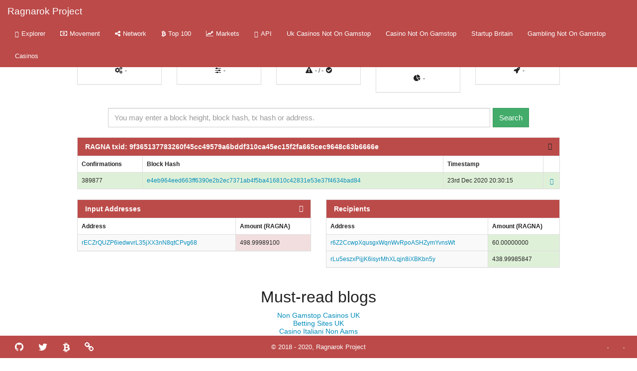

--- FILE ---
content_type: text/html; charset=UTF-8
request_url: https://ragnaproject.io/chain-sub/tx/9f365137783260f45cc49579a6bddf310ca45ec15f2fa665cec9648c63b6666e/
body_size: 3803
content:
<!DOCTYPE html>
<html><head>
	<meta http-equiv="Content-Type" content="text/html; charset=UTF-8">
<title>Ragnarok Block Explorer</title>
	<link rel="canonical" href="https://ragnaproject.io/chain-sub/tx/9f365137783260f45cc49579a6bddf310ca45ec15f2fa665cec9648c63b6666e/">
<link rel="stylesheet" href="../../../chain-sub/themes/Yeti/bootstrap.min.css"><link rel="stylesheet" href="../../../chain-sub/vendor/jqplot/jquery.jqplot.css"><link rel="stylesheet" href="../../../plug-ins/725b2a2115b/integration/bootstrap/3/dataTables.bootstrap.css"><link rel="stylesheet" href="../../../font-awesome/4.3.0/css/font-awesome.min.css"><link rel="stylesheet" href="../../../chain-sub/stylesheets/style.css"><script src="../../../ajax/libs/jquery/1.11.0/jquery.min.js"></script><script src="../../../bootstrap/3.1.1/js/bootstrap.min.js"></script><script src="../../../chain-sub/vendor/jqplot/jquery.jqplot.min.js"></script><script src="../../../chain-sub/vendor/jqplot/plugins/jqplot.dateAxisRenderer.min.js"></script><script src="../../../chain-sub/vendor/jqplot/plugins/jqplot.ohlcRenderer.min.js"></script><script src="../../../chain-sub/vendor/jqplot/plugins/jqplot.highlighter.min.js"></script><script src="../../../chain-sub/vendor/jqplot/plugins/jqplot.pieRenderer.min.js"></script><script src="../../../chain-sub/vendor/jqplot/plugins/jqplot.barRenderer.min.js"></script><script src="../../../chain-sub/vendor/jqplot/plugins/jqplot.categoryAxisRenderer.min.js"></script><script src="../../../ajax/libs/moment_js/2.9.0/moment.min.js"></script><script src="../../../1.10.2/js/jquery.dataTables.min.js"></script><script src="../../../responsive/1.0.1/js/dataTables.responsive.js"></script><script src="../../../plug-ins/725b2a2115b/integration/bootstrap/3/dataTables.bootstrap.js"></script><script src="../../../chain-sub/javascripts/chart.js"></script><script>$(document).ready(function(){
  $('#tx').addClass('active');
  function update_stats(){
    $.ajax({url: '/ext/summary', success: function(json){
      console.log(json.data[0])
      $("#supply").text(json.data[0].supply);
      $("#masternodeCount\Online").text(json.data[0].masternodeCountOnline.total);
      $("#masternodeCountOffline").text(json.data[0].masternodeCountOffline);
      $("#difficulty").text(json.data[0].difficulty);
      $("#difficultyHybrid").text(json.data[0].difficultyHybrid);
      $("#hashrate").text(json.data[0].hashrate);
      $("#lastPrice").text(json.data[0].lastPrice.toFixed(8));
      $("#lblConnections").text(json.data[0].connections + ' connections');
      $("#lblBlockcount").text(json.data[0].blockcount + ' blocks');
      $("#lblX1").text(' ');
    }});
  }
  $('.block-last-next').tooltip({
    animation: true,
    delay: { hide: 500 },
  });
  if($('.history-table tbody tr').length) {
    $('.history-table').dataTable( {
      searching: false,
      ordering: false,
      responsive: true
    });
  }
  $('.iquidus').css('color',$('.table').css('color'));
  $(window).resize(function () {
    $($.fn.dataTable.tables( true ) ).DataTable().columns.adjust();
  });
  setInterval( function() {
    update_stats();
  }, 60000);
  update_stats();
});</script></head><body><div role="navigation" class="nav navbar navbar-default navbar-fixed-top"><div class="container-fluid"><div class="navbar-header"><button type="button" data-toggle="collapse" data-target="#navbar-collapse" class="navbar-toggle"><span class="sr-only">Toggle navigation</span><span class="icon-bar"></span><span class="icon-bar"></span><span class="icon-bar"></span></button><a href="../../../chain-sub/index/" class="navbar-brand">Ragnarok Project</a></div><div id="navbar-collapse" class="collapse navbar-collapse"><ul class="nav navbar-nav"><li id="home"><a href="../../../chain-sub/index/" class="navbar-link"><span class="glyphicon glyphicon-search"></span><span class="menu-text">Explorer</span></a></li><li id="movement"><a href="../../../chain-sub/movement/" class="navbar-link loading"><span class="fa fa-money"></span><span class="menu-text">Movement</span></a></li><li id="network"><a href="../../../chain-sub/network/" class="navbar-link"><span class="fa fa-share-alt"></span><span class="menu-text">Network</span></a></li><li id="richlist"><a href="../../../chain-sub/richlist/" class="navbar-link"><span class="fa fa-btc"></span><span class="menu-text">Top 100</span></a></li><li id="markets"><a href="../../../chain-sub/markets/crex/" class="navbar-link loading"><span class="fa fa-line-chart"></span><span class="menu-text">Markets</span></a></li><li id="info"><a href="../../../chain-sub/info/" class="navbar-link"><span class="glyphicon glyphicon-info-sign"></span><span class="menu-text">API</span></a></li><li><a href="https://www.lateralscience.co.uk/">Uk Casinos Not On Gamstop</a></li><li><a href="https://gdalabel.org.uk/">Casino Not On Gamstop</a></li><li><a href="https://www.startupbritain.org/">Startup Britain</a></li><li><a href="https://www.continuitycentral.com/">Gambling Not On Gamstop</a></li><li><a href="https://newhorrizon.eu/">Casinos</a></li></ul></div></div></div><div class="col-md-12"><div class="row text-center"><div class="col-md-2 col-md-offset-1"><div class="panel panel-default hidden-sm hidden-xs"><div class="panel-heading"><strong>Network (GH/s)</strong></div><div class="panel-body"><div id="hashratepanel"><span class="glyphicon fa fa-gears"></span><label id="hashrate">-</label></div></div></div></div><div class="col-md-2"><div class="panel panel-default hidden-sm hidden-xs"><div class="panel-heading"><strong>Difficulty</strong></div><div class="panel-body"><div id="difficultypanel"><span class="glyphicon fa fa-sliders"></span><label id="difficulty">-</label></div></div></div></div><div class="col-md-2"><div class="panel panel-default hidden-sm hidden-xs"><div class="panel-heading"><strong>Master Nodes</strong></div><div class="panel-body"><div id="masternodepanel"><span class="glyphicon fa fa-exclamation-triangle"></span><label id="masternodeCountOffline">-</label><label> /         </label><label id="masternodeCountOnline">-</label><span class="glyphicon fa fa-check-circle"></span></div></div></div></div><div class="col-md-2"><div class="panel panel-default hidden-sm hidden-xs"><div class="panel-heading"><strong>Coin Supply (RAGNA)</strong></div><div class="panel-body"><div id="supplypanel"><span class="glyphicon fa fa-pie-chart"></span><label id="supply">-</label></div></div></div></div><div class="col-md-2"><div class="panel panel-default hidden-sm hidden-xs"><div class="panel-heading"><strong>BTC Price</strong></div><div class="panel-body"><div id="pricepanel"><span class="glyphicon fa fa-rocket"></span><label id="lastPrice">-                </label></div></div></div></div></div><div style="margin-top:10px;margin-bottom:20px;" class="row text-center"><form method="post" action="/" class="form-inline"><div id="index-search" class="form-group"><input type="text" name="search" placeholder="You may enter a block height, block hash, tx hash or address." style="min-width:80%;margin-right:5px;" class="form-control"><button type="submit" class="btn btn-success">Search</button></div></form></div></div><div class="col-xs-12 col-md-10 col-md-offset-1"><div style="word-wrap:break-word;" class="well well-sm hidden-lg hidden-md">9f365137783260f45cc49579a6bddf310ca45ec15f2fa665cec9648c63b6666e</div><div class="panel panel-default"><div class="panel-heading hidden-xs"><strong>RAGNA txid: 9f365137783260f45cc49579a6bddf310ca45ec15f2fa665cec9648c63b6666e</strong><a href="/"><span class="glyphicon glyphicon-info-sign iquidus pull-right"></span></a></div><table class="table table-bordered table-striped summary-table"><thead><tr><th>Confirmations</th><th class="hidden-xs">Block Hash</th><th>Timestamp</th><th></th></tr></thead><tbody><tr class="success"><td>389877</td><td class="hidden-xs"><a href="/">e4eb964eed663ff6390e2b2ec7371ab4f5ba416810c42831e53e37f4634bad84</a></td><td>23rd Dec 2020 20:30:15</td><td class="view_tx"> <a href="/"><span class="glyphicon glyphicon-eye-open"></span></a></td></tr></tbody></table></div><div class="row"><div class="col-md-6"><div class="panel panel-default"><div class="panel-heading"><strong>Input Addresses</strong><span class="glyphicon glyphicon-arrow-right pull-right hidden-xs"></span></div><table class="table table-bordered table-striped summary-table"><thead><tr><th>Address</th><th class="hidden-xs">Amount (RAGNA)</th></tr></thead><tbody><tr><td><a href="../../../chain-sub/address/rECZrQUZP6iedwvrL35jXX3nN8qtCPvg68/" class="loading">rECZrQUZP6iedwvrL35jXX3nN8qtCPvg68</a></td><td class="danger hidden-xs">498.99989100</td></tr><tr class="hidden-lg hidden-md"><td class="danger">498.99989100 RAGNA</td></tr></tbody></table></div></div><div class="col-md-6"><div class="panel panel-default"><div class="panel-heading"><strong>Recipients</strong></div><table class="table table-bordered table-striped summary-table"><thead><tr><th>Address</th><th class="hidden-xs">Amount (RAGNA)</th></tr></thead><tbody><tr><td><a href="/" class="loading">r6Z2CcwpXqusgxWqnWvRpoASHZymYvnsWt</a></td><td class="success hidden-xs"> 60.00000000</td></tr><tr class="hidden-lg hidden-md"><td class="success">60.00000000 RAGNA</td></tr><tr><td><a href="/" class="loading">rLu5eszxPijjK6isyrMhXLqjn8iXBKbn5y</a></td><td class="success hidden-xs"> 438.99985847</td></tr><tr class="hidden-lg hidden-md"><td class="success">438.99985847 RAGNA</td></tr></tbody></table></div></div></div><div style="text-align:center"><h2>Must-read blogs</h2><ul style="list-style:none;padding-left:0"><li><a href="https://www.rochdaleonline.co.uk/">Non Gamstop Casinos UK</a></li><li><a href="https://realrussia.co.uk/">Betting Sites UK</a></li><li><a href="https://www.italy24news.com/">Casino Italiani Non Aams</a></li><li><a href="https://nva.org.uk/">Non Gamstop Casinos</a></li><li><a href="https://www.editions-sorbonne.fr/">Nouveaux Casinos En Ligne</a></li><li><a href="https://www.unearthedsounds.co.uk/">Non Gamstop Casino</a></li><li><a href="https://www.progettomarzotto.org/">Casino Non Aams Sicuri</a></li><li><a href="https://www.essetresport.com/">I Migliori Casino Online</a></li><li><a href="https://www.clintoncards.co.uk/">UK Online Casinos Not On Gamstop</a></li><li><a href="https://tescobagsofhelp.org.uk/">UK Casino Not On Gamstop</a></li><li><a href="https://pride-events.co.uk/">Best Non Gamstop Casinos</a></li><li><a href="https://www.bristolticketshop.co.uk/">Non Gamstop Casino UK</a></li><li><a href="https://energypost.eu/">Sites Not On Gamstop</a></li><li><a href="https://stallion-theme.co.uk/">Non Gamstop Casinos</a></li><li><a href="https://uk-sobs.org.uk/">Slots Not On Gamstop</a></li><li><a href="https://www.iceplc.com/">Casinos Not On Gamstop</a></li><li><a href="https://picsociety.uk/">Sites Not On Gamstop</a></li><li><a href="https://www.marathondessables.co.uk/">Casinos Not On Gamstop</a></li><li><a href="https://essay-writing-service.co.uk/">Sites Not On Gamstop</a></li><li><a href="https://londonnewsonline.co.uk/">Non Gamstop Casinos UK</a></li><li><a href="https://www.charitydigitalnews.co.uk/">Sites Not On Gamstop</a></li><li><a href="https://www.thehotelcollection.co.uk/casinos-not-on-gamstop/">Casino Not On Gamstop</a></li><li><a href="https://www.monsterpetsupplies.co.uk/">Casinos Not On Gamstop</a></li><li><a href="https://www.parentalguidance.org.uk/">UK Online Casinos Not On Gamstop</a></li><li><a href="https://reseauvoltaire.net/">Lista Casino Online Non Aams</a></li><li><a href="https://22wcss.org/">Gambling Sites Not On Gamstop</a></li><li><a href="https://www.gmcuk.org/">Betting Sites That Are Not On Gamstop</a></li><li><a href="https://www.etno.be/">Jeux Casino En Ligne</a></li><li><a href="https://www.mons2015.eu/">Meilleur Site De Casino En Ligne Belgique</a></li><li><a href="https://www.abundancethebook.com/">KYC 없는 카지노</a></li><li><a href="https://savoirfaireensemble.fr/">Meilleur Site De Paris Sportif</a></li><li><a href="https://www.ristorantelacampana.com/">Casino Online Visa</a></li><li><a href="https://www.forum-avignon.org/">Casino En Ligne France</a></li><li><a href="https://welcomingeurope.it/">Migliori Crypto Casino</a></li><li><a href="https://www.bonjourmaurice.be/">Meilleur Site De Casino En Ligne Belgique</a></li><li><a href="https://www.grandrabbindefrance.com/">Casino En Ligne France</a></li><li><a href="https://chateau-bourdeau.fr/">Casino En Ligne Français 2026</a></li><li><a href="https://www.rentabiliweb-group.com/">Meilleur Casino En Ligne 2026</a></li><li><a href="https://domicile.fr/">Casino Crypto</a></li></ul></div><div class="footer-padding"></div></div><div class="navbar navbar-default navbar-fixed-bottom hidden-xs"><div class="col-md-4"><ul class="nav navbar-nav"><li class="pull-left"><a id="github-icon" href="https://github.com/ragnaproject/Ragnarok" target="_blank"><span class="glyphicon fa fa-github"></span></a></li></ul><ul class="nav navbar-nav"><li class="pull-left"><a id="twitter-icon" href="https://twitter.com/ragnaofficial" target="_blank"><span class="glyphicon fa fa-twitter"></span></a></li></ul><ul class="nav navbar-nav"><li class="pull-left"><a id="bitcointalk-icon" href="https://bitcointalk.org/index.php?topic=5017835" target="_blank"><span class="glyphicon fa fa-btc"></span></a></li></ul><ul class="nav navbar-nav"><li class="pull-left"><a id="website-icon" href="/" target="_blank"><span class="glyphicon fa fa-link"></span></a></li></ul></div><div class="col-md-4"><ul class="nav"><li style="margin-left:80px;margin-right:80px;" class="text-center"><p style="margin-top:15px;"><a href="" target="_blank" class="navbar-link">© 2018 - 2020, Ragnarok Project</a></p></li></ul></div><span class="connections"><label id="lblBlockcount" class="label label-default">-</label><label id="lblConnections" class="label label-default">-</label></span></div><script defer src="https://static.cloudflareinsights.com/beacon.min.js/vcd15cbe7772f49c399c6a5babf22c1241717689176015" integrity="sha512-ZpsOmlRQV6y907TI0dKBHq9Md29nnaEIPlkf84rnaERnq6zvWvPUqr2ft8M1aS28oN72PdrCzSjY4U6VaAw1EQ==" data-cf-beacon='{"version":"2024.11.0","token":"0c3471cdb9164efa8e20acea4c756769","r":1,"server_timing":{"name":{"cfCacheStatus":true,"cfEdge":true,"cfExtPri":true,"cfL4":true,"cfOrigin":true,"cfSpeedBrain":true},"location_startswith":null}}' crossorigin="anonymous"></script>
</body></html>


--- FILE ---
content_type: text/css
request_url: https://ragnaproject.io/chain-sub/stylesheets/style.css
body_size: 630
content:
body {
  padding: 80px 40px;
  font: 14px "Lucida Grande", Helvetica, Arial, sans-serif;
 /* background-image: url('https://chain.ragnaproject.io/images/background2.png');*/
}

#index-search {
	width: 80%;
}

.nav-search input {
	width: 400px !important;
	margin-right: 5px;	
}

.view_tx {
	text-align: center;
}

.block-last {
	margin: 0;
	margin-right: 10px;
}

.block-next {
	margin: 0;
	margin-left: 10px;
}
#chart3 .jqplot-xaxis {
	display: none;
}

.data {
	display: block;
	overflow: hidden;
	width: 100%;
}

.txid {
	width: 100%;
	display:block;
	overflow: hidden;
}

.panel-address-summary {
 margin-bottom: 5px;
}

/* datatable tweaks */
table {
	width: 100% !important;
}
.dataTables_info, .dataTables_length {
	padding-left: 10px;
}

.dataTables_info {
	display: hidden !important;
}

.dataTables_length {
	padding-top: 10px;
}

.dataTables_paginate {
	padding-right: 5px;
}

.tab-pane {
	margin-top: 5px;
}

table a:not(.btn),.table a:not(.btn){
	text-decoration:none
}

tr {
	width: 100%;
}

.footer-padding {
	height: 50px;
	width: 100%;
}

.summary-table {
	margin: 0px !important;
}

#loading-icon {
	width: 30px;
    margin: 10px 10px;
}

.menu-text {
	margin-left:5px;
}

#twitter-icon, 
#facebook-icon, 

#bitcointalk-icon, 
#website-icon, 
#github-icon, 
#slack-icon {
	font-size: 20px;
}

.connections {
	position: absolute;
	bottom: 15px;
	right: 15px;
}

#lblBlockcount {
	margin-right: 10px;
}

#twitter-icon img, 
#facebook-icon img, 

#bitcointalk-icon img, 
#website-icon img, 
#github-icon img, 
#slack-icon img{
	width: 40px;
	margin: 5px 5px;
}

#logo_c {
	width: 100%;
	display: flex;
	align-items: center;
	flex-wrap: wrap;
	justify-content: space-around;
  }

#market_menu {
	margin-bottom: 5px;
}

#hashratepanel span,
#difficultypanel span,
#supplypanel span,
#masternodepanel span,
#pricepanel span{
	margin: 0 5px 0 5px;
	top: 0;
}

.label a:link {
	color: #ffffff;
}

.label a:visited {
	color: #ffffff;
}

.label a:hover {
	color: #ffffff;
}

.label a:active {
	color: #ffffff;
}

@media(max-width:767px){
	body {
		padding: 0px;
		padding-top:60px;
	}
}

@media(max-width:1096px){
	.nav-search input {
	    width: 300px !important;
    }
}

@media(max-width:865px){
	.nav-search input {
	    width: 150px !important;
    }
}
.qrcode {
	position: absolute;
	top: 65px;
	right: 15px;
}

.footer-logo {
	height: 40px;
	position: absolute;
	bottom: 0px;
}

--- FILE ---
content_type: application/javascript
request_url: https://ragnaproject.io/responsive/1.0.1/js/dataTables.responsive.js
body_size: 6605
content:
/*! Responsive 1.0.1
 * 2014 SpryMedia Ltd - datatables.net/license
 */

/**
 * @summary     Responsive
 * @description Responsive tables plug-in for DataTables
 * @version     1.0.1
 * @file        dataTables.responsive.js
 * @author      SpryMedia Ltd (www.sprymedia.co.uk)
 * @contact     www.sprymedia.co.uk/contact
 * @copyright   Copyright 2014 SpryMedia Ltd.
 *
 * This source file is free software, available under the following license:
 *   MIT license - http://datatables.net/license/mit
 *
 * This source file is distributed in the hope that it will be useful, but
 * WITHOUT ANY WARRANTY; without even the implied warranty of MERCHANTABILITY
 * or FITNESS FOR A PARTICULAR PURPOSE. See the license files for details.
 *
 * For details please refer to: http://www.datatables.net
 */

(function(window, document, undefined) {


var factory = function( $, DataTable ) {
"use strict";

/**
 * Responsive is a plug-in for the DataTables library that makes use of
 * DataTables' ability to change the visibility of columns, changing the
 * visibility of columns so the displayed columns fit into the table container.
 * The end result is that complex tables will be dynamically adjusted to fit
 * into the viewport, be it on a desktop, tablet or mobile browser.
 *
 * Responsive for DataTables has two modes of operation, which can used
 * individually or combined:
 *
 * * Class name based control - columns assigned class names that match the
 *   breakpoint logic can be shown / hidden as required for each breakpoint.
 * * Automatic control - columns are automatically hidden when there is no
 *   room left to display them. Columns removed from the right.
 *
 * In additional to column visibility control, Responsive also has built into
 * options to use DataTables' child row display to show / hide the information
 * from the table that has been hidden. There are also two modes of operation
 * for this child row display:
 *
 * * Inline - when the control element that the user can use to show / hide
 *   child rows is displayed inside the first column of the table.
 * * Column - where a whole column is dedicated to be the show / hide control.
 *
 * Initialisation of Responsive is performed by:
 *
 * * Adding the class `responsive` or `dt-responsive` to the table. In this case
 *   Responsive will automatically be initialised with the default configuration
 *   options when the DataTable is created.
 * * Using the `responsive` option in the DataTables configuration options. This
 *   can also be used to specify the configuration options, or simply set to
 *   `true` to use the defaults.
 *
 *  @class
 *  @param {object} settings DataTables settings object for the host table
 *  @param {object} [opts] Configuration options
 *  @requires jQuery 1.7+
 *  @requires DataTables 1.10.1+
 *
 *  @example
 *      $('#example').DataTable( {
 *        responsive: true
 *      } );
 *    } );
 */
var Responsive = function ( settings, opts ) {
	// Sanity check that we are using DataTables 1.10 or newer
	if ( ! DataTable.versionCheck || ! DataTable.versionCheck( '1.10.1' ) ) {
		throw 'DataTables Responsive requires DataTables 1.10.1 or newer';
	}
	else if ( settings.responsive ) {
		return;
	}

	this.s = {
		dt: new DataTable.Api( settings ),
		columns: []
	};

	// details is an object, but for simplicity the user can give it as a string
	if ( opts && typeof opts.details === 'string' ) {
		opts.details = { type: opts.details };
	}

	this.c = $.extend( true, {}, Responsive.defaults, opts );
	settings.responsive = this;
	this._constructor();
};

Responsive.prototype = {
	/* * * * * * * * * * * * * * * * * * * * * * * * * * * * * * * * * * * * * *
	 * Constructor
	 */

	/**
	 * Initialise the Responsive instance
	 *
	 * @private
	 */
	_constructor: function ()
	{
		var that = this;
		var dt = this.s.dt;

		dt.settings()[0]._responsive = this;

		// Use DataTables' private throttle function to avoid processor thrashing
		$(window).on( 'resize.dtr orientationchange.dtr', dt.settings()[0].oApi._fnThrottle( function () {
			that._resize();
		} ) );

		// Destroy event handler
		dt.on( 'destroy.dtr', function () {
			$(window).off( 'resize.dtr orientationchange.dtr' );
		} );

		// Reorder the breakpoints array here in case they have been added out
		// of order
		this.c.breakpoints.sort( function (a, b) {
			return a.width < b.width ? 1 :
				a.width > b.width ? -1 : 0;
		} );

		this._classLogic();
		this._resizeAuto();

		// First pass - draw the table for the current viewport size
		this._resize();

		// Details handler
		var details = this.c.details;
		if ( details.type ) {
			that._detailsInit();
			this._detailsVis();

			dt.on( 'column-visibility.dtr', function () {
				that._detailsVis();
			} );

			$(dt.table().node()).addClass( 'dtr-'+details.type );
		}
	},


	/* * * * * * * * * * * * * * * * * * * * * * * * * * * * * * * * * * * * * *
	 * Private methods
	 */

	/**
	 * Calculate the visibility for the columns in a table for a given
	 * breakpoint. The result is pre-determined based on the class logic if
	 * class names are used to control all columns, but the width of the table
	 * is also used if there are columns which are to be automatically shown
	 * and hidden.
	 *
	 * @param  {string} breakpoint Breakpoint name to use for the calculation
	 * @return {array} Array of boolean values initiating the visibility of each
	 *   column.
	 *  @private
	 */
	_columnsVisiblity: function ( breakpoint )
	{
		var dt = this.s.dt;
		var columns = this.s.columns;
		var i, ien;

		// Class logic - determine which columns are in this breakpoint based
		// on the classes. If no class control (i.e. `auto`) then `-` is used
		// to indicate this to the rest of the function
		var display = $.map( columns, function ( col ) {
			return col.auto && col.minWidth === null ?
				false :
				col.auto === true ?
					'-' :
					col.includeIn.indexOf( breakpoint ) !== -1;
		} );

		// Auto column control - first pass: how much width is taken by the
		// ones that must be included from the non-auto columns
		var requiredWidth = 0;
		for ( i=0, ien=display.length ; i<ien ; i++ ) {
			if ( display[i] === true ) {
				requiredWidth += columns[i].minWidth;
			}
		}

		// Second pass, use up any remaining width for other columns
		var widthAvailable = dt.table().container().offsetWidth;
		var usedWidth = widthAvailable - requiredWidth;

		for ( i=0, ien=display.length ; i<ien ; i++ ) {
			// Control column needs to always be included. This makes it sub-
			// optimal in terms of using the available with, but to stop layout
			// thrashing or overflow
			if ( columns[i].control ) {
				usedWidth -= columns[i].minWidth;
			}
			else if ( display[i] === '-' ) {
				// Otherwise, remove the width
				display[i] = usedWidth - columns[i].minWidth < 0 ?
					false :
					true;

				// Continue counting down the width, so a smaller column to the
				// left won't be shown
				usedWidth -= columns[i].minWidth;
			}
		}

		// Determine if the 'control' column should be shown (if there is one).
		// This is the case when there is a hidden column (that is not the
		// control column). The two loops look inefficient here, but they are
		// trivial and will fly through. We need to know the outcome from the
		// first , before the action in the second can be taken
		var showControl = false;

		for ( i=0, ien=columns.length ; i<ien ; i++ ) {
			if ( ! columns[i].control && ! display[i] ) {
				showControl = true;
				break;
			}
		}

		for ( i=0, ien=columns.length ; i<ien ; i++ ) {
			if ( columns[i].control ) {
				display[i] = showControl;
			}
		}

		return display;
	},


	/**
	 * Create the internal `columns` array with information about the columns
	 * for the table. This includes determining which breakpoints the column
	 * will appear in, based upon class names in the column, which makes up the
	 * vast majority of this method.
	 *
	 * @private
	 */
	_classLogic: function ()
	{
		var that = this;
		var calc = {};
		var breakpoints = this.c.breakpoints;
		var columns = this.s.dt.columns().eq(0).map( function (i) {
			return {
				className: this.column(i).header().className,
				includeIn: [],
				auto:      false,
				control:   false
			};
		} );

		// Simply add a breakpoint to `includeIn` array, ensuring that there are
		// no duplicates
		var add = function ( colIdx, name ) {
			var includeIn = columns[ colIdx ].includeIn;

			if ( includeIn.indexOf( name ) === -1 ) {
				includeIn.push( name );
			}
		};

		var column = function ( colIdx, name, operator, matched ) {
			var size, i, ien;

			if ( ! operator ) {
				columns[ colIdx ].includeIn.push( name );
			}
			else if ( operator === 'max-' ) {
				// Add this breakpoint and all smaller
				size = that._find( name ).width;

				for ( i=0, ien=breakpoints.length ; i<ien ; i++ ) {
					if ( breakpoints[i].width <= size ) {
						add( colIdx, breakpoints[i].name );
					}
				}
			}
			else if ( operator === 'min-' ) {
				// Add this breakpoint and all larger
				size = that._find( name ).width;

				for ( i=0, ien=breakpoints.length ; i<ien ; i++ ) {
					if ( breakpoints[i].width >= size ) {
						add( colIdx, breakpoints[i].name );
					}
				}
			}
			else if ( operator === 'not-' ) {
				// Add all but this breakpoint (xxx need extra information)

				for ( i=0, ien=breakpoints.length ; i<ien ; i++ ) {
					if ( breakpoints[i].name.indexOf( matched ) === -1 ) {
						add( colIdx, breakpoints[i].name );
					}
				}
			}
		};

		// Loop over each column and determine if it has a responsive control
		// class
		columns.each( function ( col, i ) {
			var classNames = col.className.split(' ');
			var hasClass = false;

			// Split the class name up so multiple rules can be applied if needed
			for ( var k=0, ken=classNames.length ; k<ken ; k++ ) {
				var className = $.trim( classNames[k] );

				if ( className === 'all' ) {
					// Include in all
					hasClass = true;
					col.includeIn = $.map( breakpoints, function (a) {
						return a.name;
					} );
					return;
				}
				else if ( className === 'none' ) {
					// Include in none (default) and no auto
					hasClass = true;
					return;
				}
				else if ( className === 'control' ) {
					// Special column that is only visible, when one of the other
					// columns is hidden. This is used for the details control
					hasClass = true;
					col.control = true;
					return;
				}

				$.each( breakpoints, function ( j, breakpoint ) {
					// Does this column have a class that matches this breakpoint?
					var brokenPoint = breakpoint.name.split('-');
					var re = new RegExp( '(min\\-|max\\-|not\\-)?('+brokenPoint[0]+')(\\-[_a-zA-Z0-9])?' );
					var match = className.match( re );

					if ( match ) {
						hasClass = true;

						if ( match[2] === brokenPoint[0] && match[3] === '-'+brokenPoint[1] ) {
							// Class name matches breakpoint name fully
							column( i, breakpoint.name, match[1], match[2]+match[3] );
						}
						else if ( match[2] === brokenPoint[0] && ! match[3] ) {
							// Class name matched primary breakpoint name with no qualifier
							column( i, breakpoint.name, match[1], match[2] );
						}
					}
				} );
			}

			// If there was no control class, then automatic sizing is used
			if ( ! hasClass ) {
				col.auto = true;
			}
		} );

		this.s.columns = columns;
	},


	/**
	 * Initialisation for the details handler
	 *
	 * @private
	 */
	_detailsInit: function ()
	{
		var that    = this;
		var dt      = this.s.dt;
		var details = this.c.details;

		// The inline type always uses the first child as the target
		if ( details.type === 'inline' ) {
			details.target = 'td:first-child';
		}

		// type.target can be a string jQuery selector or a column index
		var target   = details.target;
		var selector = typeof target === 'string' ? target : 'td';

		// Click handler to show / hide the details rows when they are available
		$( dt.table().body() ).on( 'click', selector, function (e) {
			// If the table is not collapsed (i.e. there is no hidden columns)
			// then take no action
			if ( ! $(dt.table().node()).hasClass('collapsed' ) ) {
				return;
			}

			// For column index, we determine if we should act or not in the
			// handler - otherwise it is already okay
			if ( typeof target === 'number' ) {
				var targetIdx = target < 0 ?
					dt.columns().eq(0).length + target :
					target;

				if ( dt.cell( this ).index().column !== targetIdx ) {
					return;
				}
			}

			// $().closest() includes itself in its check
			var row = dt.row( $(this).closest('tr') );

			if ( row.child.isShown() ) {
				row.child( false );
				$( row.node() ).removeClass( 'parent' );
			}
			else {
				var info = that.c.details.renderer( dt, row[0] );
				row.child( info, 'child' ).show();
				$( row.node() ).addClass( 'parent' );
			}
		} );
	},


	/**
	 * Update the child rows in the table whenever the column visibility changes
	 *
	 * @private
	 */
	_detailsVis: function ()
	{
		var that = this;
		var dt = this.s.dt;

		var hiddenColumns = dt.columns(':hidden').indexes().flatten();
		var haveHidden = true;

		if ( hiddenColumns.length === 0 || ( hiddenColumns.length === 1 && this.s.columns[ hiddenColumns[0] ].control ) ) {
			haveHidden = false;
		}

		if ( haveHidden ) {
			// Got hidden columns
			$( dt.table().node() ).addClass('collapsed');

			// Show all existing child rows
			dt.rows().eq(0).each( function (idx) {
				var row = dt.row( idx );

				if ( row.child() ) {
					var info = that.c.details.renderer( dt, row[0] );

					// The renderer can return false to have no child row
					if ( info === false ) {
						row.child.hide();
					}
					else {
						row.child( info, 'child' ).show();
					}
				}
			} );
		}
		else {
			// No hidden columns
			$( dt.table().node() ).removeClass('collapsed');

			// Hide all existing child rows
			dt.rows().eq(0).each( function (idx) {
				dt.row( idx ).child.hide();
			} );
		}
	},


	/**
	 * Find a breakpoint object from a name
	 * @param  {string} name Breakpoint name to find
	 * @return {object}      Breakpoint description object
	 */
	_find: function ( name )
	{
		var breakpoints = this.c.breakpoints;

		for ( var i=0, ien=breakpoints.length ; i<ien ; i++ ) {
			if ( breakpoints[i].name === name ) {
				return breakpoints[i];
			}
		}
	},


	/**
	 * Alter the table display for a resized viewport. This involves first
	 * determining what breakpoint the window currently is in, getting the
	 * column visibilities to apply and then setting them.
	 *
	 * @private
	 */
	_resize: function ()
	{
		var dt = this.s.dt;
		var width = $(window).width();
		var breakpoints = this.c.breakpoints;
		var breakpoint = breakpoints[0].name;

		// Determine what breakpoint we are currently at
		for ( var i=breakpoints.length-1 ; i>=0 ; i-- ) {
			if ( width <= breakpoints[i].width ) {
				breakpoint = breakpoints[i].name;
				break;
			}
		}
		
		// Show the columns for that break point
		var columns = this._columnsVisiblity( breakpoint );

		dt.columns().eq(0).each( function ( colIdx, i ) {
			dt.column( colIdx ).visible( columns[i] );
		} );
	},


	/**
	 * Determine the width of each column in the table so the auto column hiding
	 * has that information to work with. This method is never going to be 100%
	 * perfect since column widths can change slightly per page, but without
	 * seriously compromising performance this is quite effective.
	 *
	 * @private
	 */
	_resizeAuto: function ()
	{
		var dt = this.s.dt;
		var columns = this.s.columns;

		// Are we allowed to do auto sizing?
		if ( ! this.c.auto ) {
			return;
		}

		// Are there any columns that actually need auto-sizing, or do they all
		// have classes defined
		if ( $.inArray( true, $.map( columns, function (c) { return c.auto; } ) ) === -1 ) {
			return;
		}

		// Clone the table with the current data in it
		var tableWidth   = dt.table().node().offsetWidth;
		var columnWidths = dt.columns;
		var clonedTable  = dt.table().node().cloneNode( false );
		var clonedHeader = $( dt.table().header().cloneNode( false ) ).appendTo( clonedTable );
		var clonedBody   = $( dt.table().body().cloneNode( false ) ).appendTo( clonedTable );

		// This is a bit slow, but we need to get a clone of each row that
		// includes all columns. As such, try to do this as little as possible.
		dt.rows( { page: 'current' } ).indexes().each( function ( idx ) {
			var clone = dt.row( idx ).node().cloneNode( true );
			
			if ( dt.columns( ':hidden' ).flatten().length ) {
				$(clone).append( dt.cells( idx, ':hidden' ).nodes().to$().clone() );
			}

			$(clone).appendTo( clonedBody );
		} );

		var cells        = dt.columns().header().to$().clone( false ).wrapAll('tr').appendTo( clonedHeader );
		var inserted     = $('<div/>')
			.css( {
				width: 1,
				height: 1,
				overflow: 'hidden'
			} )
			.append( clonedTable )
			.insertBefore( dt.table().node() );

		// The cloned header now contains the smallest that each column can be
		dt.columns().eq(0).each( function ( idx ) {
			columns[idx].minWidth = cells[ idx ].offsetWidth || 0;
		} );

		inserted.remove();
	}
};


/**
 * List of default breakpoints. Each item in the array is an object with two
 * properties:
 *
 * * `name` - the breakpoint name.
 * * `width` - the breakpoint width
 *
 * @name Responsive.breakpoints
 * @static
 */
Responsive.breakpoints = [
	{ name: 'desktop',  width: Infinity },
	{ name: 'tablet-l', width: 1024 },
	{ name: 'tablet-p', width: 768 },
	{ name: 'mobile-l', width: 480 },
	{ name: 'mobile-p', width: 320 }
];


/**
 * Responsive default settings for initialisation
 *
 * @namespace
 * @name Responsive.defaults
 * @static
 */
Responsive.defaults = {
	/**
	 * List of breakpoints for the instance. Note that this means that each
	 * instance can have its own breakpoints. Additionally, the breakpoints
	 * cannot be changed once an instance has been creased.
	 *
	 * @type {Array}
	 * @default Takes the value of `Responsive.breakpoints`
	 */
	breakpoints: Responsive.breakpoints,

	/**
	 * Enable / disable auto hiding calculations. It can help to increase
	 * performance slightly if you disable this option, but all columns would
	 * need to have breakpoint classes assigned to them
	 *
	 * @type {Boolean}
	 * @default  `true`
	 */
	auto: true,

	/**
	 * Details control. If given as a string value, the `type` property of the
	 * default object is set to that value, and the defaults used for the rest
	 * of the object - this is for ease of implementation.
	 *
	 * The object consists of the following properties:
	 *
	 * * `renderer` - function that is called for display of the child row data.
	 *   The default function will show the data from the hidden columns
	 * * `target` - Used as the selector for what objects to attach the child
	 *   open / close to
	 * * `type` - `false` to disable the details display, `inline` or `column`
	 *   for the two control types
	 *
	 * @type {Object|string}
	 */
	details: {
		renderer: function ( api, rowIdx ) {
			var data = api.cells( rowIdx, ':hidden' ).eq(0).map( function ( cell ) {
				var header = $( api.column( cell.column ).header() );

				if ( header.hasClass( 'control' ) ) {
					return '';
				}

				return '<li>'+
						'<span class="dtr-title">'+
							header.text()+':'+
						'</span> '+
						'<span class="dtr-data">'+
							api.cell( cell ).data()+
						'</span>'+
					'</li>';
			} ).toArray().join('');

			return data ?
				$('<ul/>').append( data ) :
				false;
		},

		target: 0,

		type: 'inline'
	}
};


/*
 * API
 */
var Api = $.fn.dataTable.Api;

// Doesn't do anything - work around for a bug in DT... Not documented
Api.register( 'responsive()', function () {
	return this;
} );

Api.register( 'responsive.recalc()', function ( rowIdx, intParse, virtual ) {
	this.iterator( 'table', function ( ctx ) {
		if ( ctx._responsive ) {
			ctx._responsive._resizeAuto();
			ctx._responsive._resize();
		}
	} );
} );


/**
 * Version information
 *
 * @name Responsive.version
 * @static
 */
Responsive.version = '1.0.1';


$.fn.dataTable.Responsive = Responsive;
$.fn.DataTable.Responsive = Responsive;

// Attach a listener to the document which listens for DataTables initialisation
// events so we can automatically initialise
$(document).on( 'init.dt.dtr', function (e, settings, json) {
	if ( $(settings.nTable).hasClass( 'responsive' ) ||
		 $(settings.nTable).hasClass( 'dt-responsive' ) ||
		 settings.oInit.responsive
	) {
		var init = settings.oInit.responsive;

		if ( init !== false ) {
			new Responsive( settings, $.isPlainObject( init ) ? init : {}  );
		}
	}
} );

return Responsive;
}; // /factory


// Define as an AMD module if possible
if ( typeof define === 'function' && define.amd ) {
	define( ['jquery', 'datatables'], factory );
}
else if ( typeof exports === 'object' ) {
    // Node/CommonJS
    factory( require('jquery'), require('datatables') );
}
else if ( jQuery && !jQuery.fn.dataTable.Responsive ) {
	// Otherwise simply initialise as normal, stopping multiple evaluation
	factory( jQuery, jQuery.fn.dataTable );
}


})(window, document);